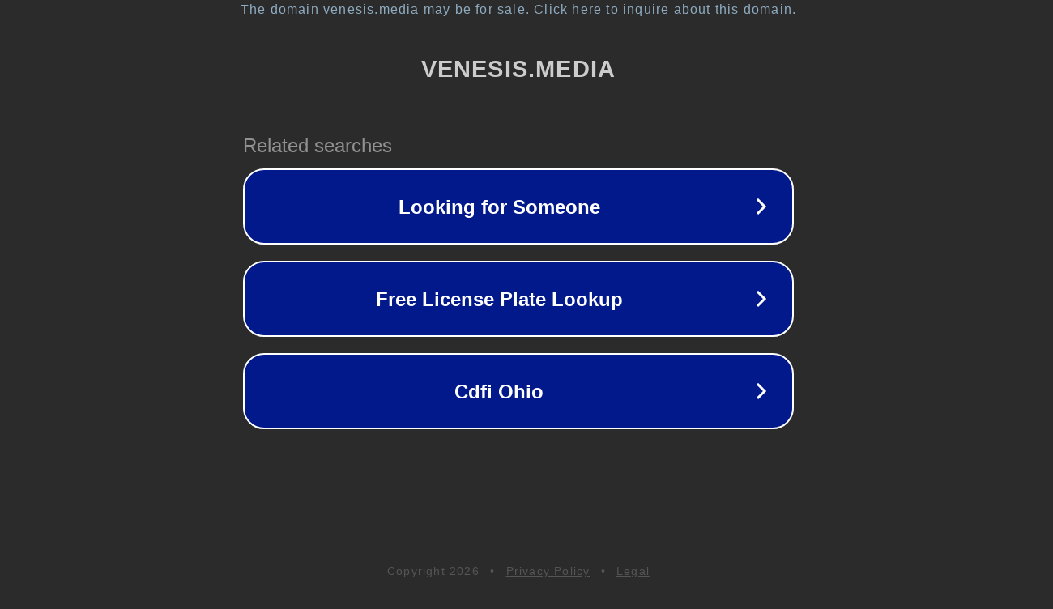

--- FILE ---
content_type: text/html; charset=utf-8
request_url: https://venesis.media/tag/%E3%82%B3%E3%83%BB%E3%82%A2%E3%83%A9%EF%BC%88%E5%A5%B3%E5%84%AA%EF%BC%89/
body_size: 1142
content:
<!doctype html>
<html data-adblockkey="MFwwDQYJKoZIhvcNAQEBBQADSwAwSAJBANDrp2lz7AOmADaN8tA50LsWcjLFyQFcb/P2Txc58oYOeILb3vBw7J6f4pamkAQVSQuqYsKx3YzdUHCvbVZvFUsCAwEAAQ==_tBxTnD1OSdGEG8D3JMerFYg45Nda0oxN+0p3/NpgFLwyDdXQv7VhNVBtnDtFLpG5pOZPR/IYUuzPdX+87Eqr7g==" lang="en" style="background: #2B2B2B;">
<head>
    <meta charset="utf-8">
    <meta name="viewport" content="width=device-width, initial-scale=1">
    <link rel="icon" href="[data-uri]">
    <link rel="preconnect" href="https://www.google.com" crossorigin>
</head>
<body>
<div id="target" style="opacity: 0"></div>
<script>window.park = "[base64]";</script>
<script src="/bphEurmQp.js"></script>
</body>
</html>
